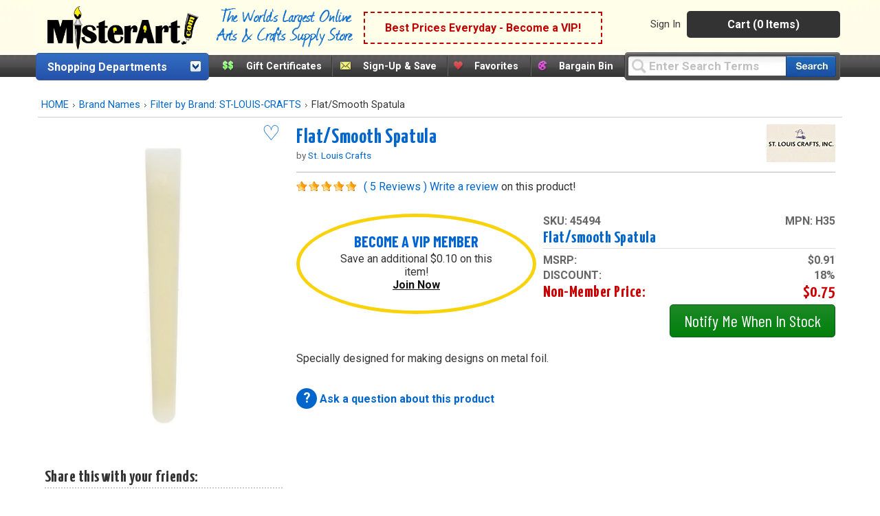

--- FILE ---
content_type: text/html;charset=UTF-8
request_url: https://www.misterart.com/static/itempage/init.cfm
body_size: 693
content:
{"msrp":"$0.91","vip_member_discount":28,"brandName":"St. Louis Crafts","supplierid":"1","items":{"col1":{"45494":"flat/smooth spatula"}},"col3":"","col2":"","col1":"flat/smooth spatula","vipprice":"$0.65","status":"1","image":"https://misterart.b-cdn.net/static/images/skupix/1200x1600/4/s45494.jpg?width=800","imagetitle":"Flat/Smooth Spatula  flat/smooth spatula","groupName":"Flat/Smooth Spatula","description":"flat/smooth spatula","qty":0E-12,"extra_savings":"$0.10","pricing":{"msrp":{"asNumeric":0.91,"asString":"$0.91"},"vipprice":{"asNumeric":0.65,"asString":"$0.65"},"savings":{"asNumeric":0.1,"asString":"$0.10"}},"mfr_num":"H35","nomprice":"$0.75","swatch":false,"ismap":false,"isfav":"0","count":1,"sku":"45494","non_member_discount":18} 

--- FILE ---
content_type: text/html;charset=UTF-8
request_url: https://www.misterart.com/static/itempage/template.cfm?update=1&sku=45494&qty=0
body_size: 29
content:
{"message":"success","status":"1","update":{"qty":"0","sku":"45494","btn":"addtocart"}} 